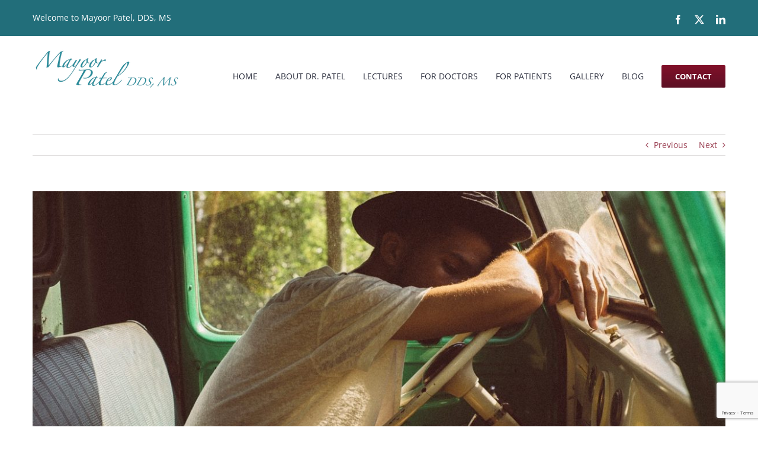

--- FILE ---
content_type: text/html; charset=utf-8
request_url: https://www.google.com/recaptcha/api2/anchor?ar=1&k=6LekUl8aAAAAADYozLaTnjBo_rqdONZuyAyJbG-b&co=aHR0cHM6Ly9tcGF0ZWxkZHMuY29tOjQ0Mw..&hl=en&v=PoyoqOPhxBO7pBk68S4YbpHZ&size=invisible&anchor-ms=20000&execute-ms=30000&cb=z41bstgh15j
body_size: 49706
content:
<!DOCTYPE HTML><html dir="ltr" lang="en"><head><meta http-equiv="Content-Type" content="text/html; charset=UTF-8">
<meta http-equiv="X-UA-Compatible" content="IE=edge">
<title>reCAPTCHA</title>
<style type="text/css">
/* cyrillic-ext */
@font-face {
  font-family: 'Roboto';
  font-style: normal;
  font-weight: 400;
  font-stretch: 100%;
  src: url(//fonts.gstatic.com/s/roboto/v48/KFO7CnqEu92Fr1ME7kSn66aGLdTylUAMa3GUBHMdazTgWw.woff2) format('woff2');
  unicode-range: U+0460-052F, U+1C80-1C8A, U+20B4, U+2DE0-2DFF, U+A640-A69F, U+FE2E-FE2F;
}
/* cyrillic */
@font-face {
  font-family: 'Roboto';
  font-style: normal;
  font-weight: 400;
  font-stretch: 100%;
  src: url(//fonts.gstatic.com/s/roboto/v48/KFO7CnqEu92Fr1ME7kSn66aGLdTylUAMa3iUBHMdazTgWw.woff2) format('woff2');
  unicode-range: U+0301, U+0400-045F, U+0490-0491, U+04B0-04B1, U+2116;
}
/* greek-ext */
@font-face {
  font-family: 'Roboto';
  font-style: normal;
  font-weight: 400;
  font-stretch: 100%;
  src: url(//fonts.gstatic.com/s/roboto/v48/KFO7CnqEu92Fr1ME7kSn66aGLdTylUAMa3CUBHMdazTgWw.woff2) format('woff2');
  unicode-range: U+1F00-1FFF;
}
/* greek */
@font-face {
  font-family: 'Roboto';
  font-style: normal;
  font-weight: 400;
  font-stretch: 100%;
  src: url(//fonts.gstatic.com/s/roboto/v48/KFO7CnqEu92Fr1ME7kSn66aGLdTylUAMa3-UBHMdazTgWw.woff2) format('woff2');
  unicode-range: U+0370-0377, U+037A-037F, U+0384-038A, U+038C, U+038E-03A1, U+03A3-03FF;
}
/* math */
@font-face {
  font-family: 'Roboto';
  font-style: normal;
  font-weight: 400;
  font-stretch: 100%;
  src: url(//fonts.gstatic.com/s/roboto/v48/KFO7CnqEu92Fr1ME7kSn66aGLdTylUAMawCUBHMdazTgWw.woff2) format('woff2');
  unicode-range: U+0302-0303, U+0305, U+0307-0308, U+0310, U+0312, U+0315, U+031A, U+0326-0327, U+032C, U+032F-0330, U+0332-0333, U+0338, U+033A, U+0346, U+034D, U+0391-03A1, U+03A3-03A9, U+03B1-03C9, U+03D1, U+03D5-03D6, U+03F0-03F1, U+03F4-03F5, U+2016-2017, U+2034-2038, U+203C, U+2040, U+2043, U+2047, U+2050, U+2057, U+205F, U+2070-2071, U+2074-208E, U+2090-209C, U+20D0-20DC, U+20E1, U+20E5-20EF, U+2100-2112, U+2114-2115, U+2117-2121, U+2123-214F, U+2190, U+2192, U+2194-21AE, U+21B0-21E5, U+21F1-21F2, U+21F4-2211, U+2213-2214, U+2216-22FF, U+2308-230B, U+2310, U+2319, U+231C-2321, U+2336-237A, U+237C, U+2395, U+239B-23B7, U+23D0, U+23DC-23E1, U+2474-2475, U+25AF, U+25B3, U+25B7, U+25BD, U+25C1, U+25CA, U+25CC, U+25FB, U+266D-266F, U+27C0-27FF, U+2900-2AFF, U+2B0E-2B11, U+2B30-2B4C, U+2BFE, U+3030, U+FF5B, U+FF5D, U+1D400-1D7FF, U+1EE00-1EEFF;
}
/* symbols */
@font-face {
  font-family: 'Roboto';
  font-style: normal;
  font-weight: 400;
  font-stretch: 100%;
  src: url(//fonts.gstatic.com/s/roboto/v48/KFO7CnqEu92Fr1ME7kSn66aGLdTylUAMaxKUBHMdazTgWw.woff2) format('woff2');
  unicode-range: U+0001-000C, U+000E-001F, U+007F-009F, U+20DD-20E0, U+20E2-20E4, U+2150-218F, U+2190, U+2192, U+2194-2199, U+21AF, U+21E6-21F0, U+21F3, U+2218-2219, U+2299, U+22C4-22C6, U+2300-243F, U+2440-244A, U+2460-24FF, U+25A0-27BF, U+2800-28FF, U+2921-2922, U+2981, U+29BF, U+29EB, U+2B00-2BFF, U+4DC0-4DFF, U+FFF9-FFFB, U+10140-1018E, U+10190-1019C, U+101A0, U+101D0-101FD, U+102E0-102FB, U+10E60-10E7E, U+1D2C0-1D2D3, U+1D2E0-1D37F, U+1F000-1F0FF, U+1F100-1F1AD, U+1F1E6-1F1FF, U+1F30D-1F30F, U+1F315, U+1F31C, U+1F31E, U+1F320-1F32C, U+1F336, U+1F378, U+1F37D, U+1F382, U+1F393-1F39F, U+1F3A7-1F3A8, U+1F3AC-1F3AF, U+1F3C2, U+1F3C4-1F3C6, U+1F3CA-1F3CE, U+1F3D4-1F3E0, U+1F3ED, U+1F3F1-1F3F3, U+1F3F5-1F3F7, U+1F408, U+1F415, U+1F41F, U+1F426, U+1F43F, U+1F441-1F442, U+1F444, U+1F446-1F449, U+1F44C-1F44E, U+1F453, U+1F46A, U+1F47D, U+1F4A3, U+1F4B0, U+1F4B3, U+1F4B9, U+1F4BB, U+1F4BF, U+1F4C8-1F4CB, U+1F4D6, U+1F4DA, U+1F4DF, U+1F4E3-1F4E6, U+1F4EA-1F4ED, U+1F4F7, U+1F4F9-1F4FB, U+1F4FD-1F4FE, U+1F503, U+1F507-1F50B, U+1F50D, U+1F512-1F513, U+1F53E-1F54A, U+1F54F-1F5FA, U+1F610, U+1F650-1F67F, U+1F687, U+1F68D, U+1F691, U+1F694, U+1F698, U+1F6AD, U+1F6B2, U+1F6B9-1F6BA, U+1F6BC, U+1F6C6-1F6CF, U+1F6D3-1F6D7, U+1F6E0-1F6EA, U+1F6F0-1F6F3, U+1F6F7-1F6FC, U+1F700-1F7FF, U+1F800-1F80B, U+1F810-1F847, U+1F850-1F859, U+1F860-1F887, U+1F890-1F8AD, U+1F8B0-1F8BB, U+1F8C0-1F8C1, U+1F900-1F90B, U+1F93B, U+1F946, U+1F984, U+1F996, U+1F9E9, U+1FA00-1FA6F, U+1FA70-1FA7C, U+1FA80-1FA89, U+1FA8F-1FAC6, U+1FACE-1FADC, U+1FADF-1FAE9, U+1FAF0-1FAF8, U+1FB00-1FBFF;
}
/* vietnamese */
@font-face {
  font-family: 'Roboto';
  font-style: normal;
  font-weight: 400;
  font-stretch: 100%;
  src: url(//fonts.gstatic.com/s/roboto/v48/KFO7CnqEu92Fr1ME7kSn66aGLdTylUAMa3OUBHMdazTgWw.woff2) format('woff2');
  unicode-range: U+0102-0103, U+0110-0111, U+0128-0129, U+0168-0169, U+01A0-01A1, U+01AF-01B0, U+0300-0301, U+0303-0304, U+0308-0309, U+0323, U+0329, U+1EA0-1EF9, U+20AB;
}
/* latin-ext */
@font-face {
  font-family: 'Roboto';
  font-style: normal;
  font-weight: 400;
  font-stretch: 100%;
  src: url(//fonts.gstatic.com/s/roboto/v48/KFO7CnqEu92Fr1ME7kSn66aGLdTylUAMa3KUBHMdazTgWw.woff2) format('woff2');
  unicode-range: U+0100-02BA, U+02BD-02C5, U+02C7-02CC, U+02CE-02D7, U+02DD-02FF, U+0304, U+0308, U+0329, U+1D00-1DBF, U+1E00-1E9F, U+1EF2-1EFF, U+2020, U+20A0-20AB, U+20AD-20C0, U+2113, U+2C60-2C7F, U+A720-A7FF;
}
/* latin */
@font-face {
  font-family: 'Roboto';
  font-style: normal;
  font-weight: 400;
  font-stretch: 100%;
  src: url(//fonts.gstatic.com/s/roboto/v48/KFO7CnqEu92Fr1ME7kSn66aGLdTylUAMa3yUBHMdazQ.woff2) format('woff2');
  unicode-range: U+0000-00FF, U+0131, U+0152-0153, U+02BB-02BC, U+02C6, U+02DA, U+02DC, U+0304, U+0308, U+0329, U+2000-206F, U+20AC, U+2122, U+2191, U+2193, U+2212, U+2215, U+FEFF, U+FFFD;
}
/* cyrillic-ext */
@font-face {
  font-family: 'Roboto';
  font-style: normal;
  font-weight: 500;
  font-stretch: 100%;
  src: url(//fonts.gstatic.com/s/roboto/v48/KFO7CnqEu92Fr1ME7kSn66aGLdTylUAMa3GUBHMdazTgWw.woff2) format('woff2');
  unicode-range: U+0460-052F, U+1C80-1C8A, U+20B4, U+2DE0-2DFF, U+A640-A69F, U+FE2E-FE2F;
}
/* cyrillic */
@font-face {
  font-family: 'Roboto';
  font-style: normal;
  font-weight: 500;
  font-stretch: 100%;
  src: url(//fonts.gstatic.com/s/roboto/v48/KFO7CnqEu92Fr1ME7kSn66aGLdTylUAMa3iUBHMdazTgWw.woff2) format('woff2');
  unicode-range: U+0301, U+0400-045F, U+0490-0491, U+04B0-04B1, U+2116;
}
/* greek-ext */
@font-face {
  font-family: 'Roboto';
  font-style: normal;
  font-weight: 500;
  font-stretch: 100%;
  src: url(//fonts.gstatic.com/s/roboto/v48/KFO7CnqEu92Fr1ME7kSn66aGLdTylUAMa3CUBHMdazTgWw.woff2) format('woff2');
  unicode-range: U+1F00-1FFF;
}
/* greek */
@font-face {
  font-family: 'Roboto';
  font-style: normal;
  font-weight: 500;
  font-stretch: 100%;
  src: url(//fonts.gstatic.com/s/roboto/v48/KFO7CnqEu92Fr1ME7kSn66aGLdTylUAMa3-UBHMdazTgWw.woff2) format('woff2');
  unicode-range: U+0370-0377, U+037A-037F, U+0384-038A, U+038C, U+038E-03A1, U+03A3-03FF;
}
/* math */
@font-face {
  font-family: 'Roboto';
  font-style: normal;
  font-weight: 500;
  font-stretch: 100%;
  src: url(//fonts.gstatic.com/s/roboto/v48/KFO7CnqEu92Fr1ME7kSn66aGLdTylUAMawCUBHMdazTgWw.woff2) format('woff2');
  unicode-range: U+0302-0303, U+0305, U+0307-0308, U+0310, U+0312, U+0315, U+031A, U+0326-0327, U+032C, U+032F-0330, U+0332-0333, U+0338, U+033A, U+0346, U+034D, U+0391-03A1, U+03A3-03A9, U+03B1-03C9, U+03D1, U+03D5-03D6, U+03F0-03F1, U+03F4-03F5, U+2016-2017, U+2034-2038, U+203C, U+2040, U+2043, U+2047, U+2050, U+2057, U+205F, U+2070-2071, U+2074-208E, U+2090-209C, U+20D0-20DC, U+20E1, U+20E5-20EF, U+2100-2112, U+2114-2115, U+2117-2121, U+2123-214F, U+2190, U+2192, U+2194-21AE, U+21B0-21E5, U+21F1-21F2, U+21F4-2211, U+2213-2214, U+2216-22FF, U+2308-230B, U+2310, U+2319, U+231C-2321, U+2336-237A, U+237C, U+2395, U+239B-23B7, U+23D0, U+23DC-23E1, U+2474-2475, U+25AF, U+25B3, U+25B7, U+25BD, U+25C1, U+25CA, U+25CC, U+25FB, U+266D-266F, U+27C0-27FF, U+2900-2AFF, U+2B0E-2B11, U+2B30-2B4C, U+2BFE, U+3030, U+FF5B, U+FF5D, U+1D400-1D7FF, U+1EE00-1EEFF;
}
/* symbols */
@font-face {
  font-family: 'Roboto';
  font-style: normal;
  font-weight: 500;
  font-stretch: 100%;
  src: url(//fonts.gstatic.com/s/roboto/v48/KFO7CnqEu92Fr1ME7kSn66aGLdTylUAMaxKUBHMdazTgWw.woff2) format('woff2');
  unicode-range: U+0001-000C, U+000E-001F, U+007F-009F, U+20DD-20E0, U+20E2-20E4, U+2150-218F, U+2190, U+2192, U+2194-2199, U+21AF, U+21E6-21F0, U+21F3, U+2218-2219, U+2299, U+22C4-22C6, U+2300-243F, U+2440-244A, U+2460-24FF, U+25A0-27BF, U+2800-28FF, U+2921-2922, U+2981, U+29BF, U+29EB, U+2B00-2BFF, U+4DC0-4DFF, U+FFF9-FFFB, U+10140-1018E, U+10190-1019C, U+101A0, U+101D0-101FD, U+102E0-102FB, U+10E60-10E7E, U+1D2C0-1D2D3, U+1D2E0-1D37F, U+1F000-1F0FF, U+1F100-1F1AD, U+1F1E6-1F1FF, U+1F30D-1F30F, U+1F315, U+1F31C, U+1F31E, U+1F320-1F32C, U+1F336, U+1F378, U+1F37D, U+1F382, U+1F393-1F39F, U+1F3A7-1F3A8, U+1F3AC-1F3AF, U+1F3C2, U+1F3C4-1F3C6, U+1F3CA-1F3CE, U+1F3D4-1F3E0, U+1F3ED, U+1F3F1-1F3F3, U+1F3F5-1F3F7, U+1F408, U+1F415, U+1F41F, U+1F426, U+1F43F, U+1F441-1F442, U+1F444, U+1F446-1F449, U+1F44C-1F44E, U+1F453, U+1F46A, U+1F47D, U+1F4A3, U+1F4B0, U+1F4B3, U+1F4B9, U+1F4BB, U+1F4BF, U+1F4C8-1F4CB, U+1F4D6, U+1F4DA, U+1F4DF, U+1F4E3-1F4E6, U+1F4EA-1F4ED, U+1F4F7, U+1F4F9-1F4FB, U+1F4FD-1F4FE, U+1F503, U+1F507-1F50B, U+1F50D, U+1F512-1F513, U+1F53E-1F54A, U+1F54F-1F5FA, U+1F610, U+1F650-1F67F, U+1F687, U+1F68D, U+1F691, U+1F694, U+1F698, U+1F6AD, U+1F6B2, U+1F6B9-1F6BA, U+1F6BC, U+1F6C6-1F6CF, U+1F6D3-1F6D7, U+1F6E0-1F6EA, U+1F6F0-1F6F3, U+1F6F7-1F6FC, U+1F700-1F7FF, U+1F800-1F80B, U+1F810-1F847, U+1F850-1F859, U+1F860-1F887, U+1F890-1F8AD, U+1F8B0-1F8BB, U+1F8C0-1F8C1, U+1F900-1F90B, U+1F93B, U+1F946, U+1F984, U+1F996, U+1F9E9, U+1FA00-1FA6F, U+1FA70-1FA7C, U+1FA80-1FA89, U+1FA8F-1FAC6, U+1FACE-1FADC, U+1FADF-1FAE9, U+1FAF0-1FAF8, U+1FB00-1FBFF;
}
/* vietnamese */
@font-face {
  font-family: 'Roboto';
  font-style: normal;
  font-weight: 500;
  font-stretch: 100%;
  src: url(//fonts.gstatic.com/s/roboto/v48/KFO7CnqEu92Fr1ME7kSn66aGLdTylUAMa3OUBHMdazTgWw.woff2) format('woff2');
  unicode-range: U+0102-0103, U+0110-0111, U+0128-0129, U+0168-0169, U+01A0-01A1, U+01AF-01B0, U+0300-0301, U+0303-0304, U+0308-0309, U+0323, U+0329, U+1EA0-1EF9, U+20AB;
}
/* latin-ext */
@font-face {
  font-family: 'Roboto';
  font-style: normal;
  font-weight: 500;
  font-stretch: 100%;
  src: url(//fonts.gstatic.com/s/roboto/v48/KFO7CnqEu92Fr1ME7kSn66aGLdTylUAMa3KUBHMdazTgWw.woff2) format('woff2');
  unicode-range: U+0100-02BA, U+02BD-02C5, U+02C7-02CC, U+02CE-02D7, U+02DD-02FF, U+0304, U+0308, U+0329, U+1D00-1DBF, U+1E00-1E9F, U+1EF2-1EFF, U+2020, U+20A0-20AB, U+20AD-20C0, U+2113, U+2C60-2C7F, U+A720-A7FF;
}
/* latin */
@font-face {
  font-family: 'Roboto';
  font-style: normal;
  font-weight: 500;
  font-stretch: 100%;
  src: url(//fonts.gstatic.com/s/roboto/v48/KFO7CnqEu92Fr1ME7kSn66aGLdTylUAMa3yUBHMdazQ.woff2) format('woff2');
  unicode-range: U+0000-00FF, U+0131, U+0152-0153, U+02BB-02BC, U+02C6, U+02DA, U+02DC, U+0304, U+0308, U+0329, U+2000-206F, U+20AC, U+2122, U+2191, U+2193, U+2212, U+2215, U+FEFF, U+FFFD;
}
/* cyrillic-ext */
@font-face {
  font-family: 'Roboto';
  font-style: normal;
  font-weight: 900;
  font-stretch: 100%;
  src: url(//fonts.gstatic.com/s/roboto/v48/KFO7CnqEu92Fr1ME7kSn66aGLdTylUAMa3GUBHMdazTgWw.woff2) format('woff2');
  unicode-range: U+0460-052F, U+1C80-1C8A, U+20B4, U+2DE0-2DFF, U+A640-A69F, U+FE2E-FE2F;
}
/* cyrillic */
@font-face {
  font-family: 'Roboto';
  font-style: normal;
  font-weight: 900;
  font-stretch: 100%;
  src: url(//fonts.gstatic.com/s/roboto/v48/KFO7CnqEu92Fr1ME7kSn66aGLdTylUAMa3iUBHMdazTgWw.woff2) format('woff2');
  unicode-range: U+0301, U+0400-045F, U+0490-0491, U+04B0-04B1, U+2116;
}
/* greek-ext */
@font-face {
  font-family: 'Roboto';
  font-style: normal;
  font-weight: 900;
  font-stretch: 100%;
  src: url(//fonts.gstatic.com/s/roboto/v48/KFO7CnqEu92Fr1ME7kSn66aGLdTylUAMa3CUBHMdazTgWw.woff2) format('woff2');
  unicode-range: U+1F00-1FFF;
}
/* greek */
@font-face {
  font-family: 'Roboto';
  font-style: normal;
  font-weight: 900;
  font-stretch: 100%;
  src: url(//fonts.gstatic.com/s/roboto/v48/KFO7CnqEu92Fr1ME7kSn66aGLdTylUAMa3-UBHMdazTgWw.woff2) format('woff2');
  unicode-range: U+0370-0377, U+037A-037F, U+0384-038A, U+038C, U+038E-03A1, U+03A3-03FF;
}
/* math */
@font-face {
  font-family: 'Roboto';
  font-style: normal;
  font-weight: 900;
  font-stretch: 100%;
  src: url(//fonts.gstatic.com/s/roboto/v48/KFO7CnqEu92Fr1ME7kSn66aGLdTylUAMawCUBHMdazTgWw.woff2) format('woff2');
  unicode-range: U+0302-0303, U+0305, U+0307-0308, U+0310, U+0312, U+0315, U+031A, U+0326-0327, U+032C, U+032F-0330, U+0332-0333, U+0338, U+033A, U+0346, U+034D, U+0391-03A1, U+03A3-03A9, U+03B1-03C9, U+03D1, U+03D5-03D6, U+03F0-03F1, U+03F4-03F5, U+2016-2017, U+2034-2038, U+203C, U+2040, U+2043, U+2047, U+2050, U+2057, U+205F, U+2070-2071, U+2074-208E, U+2090-209C, U+20D0-20DC, U+20E1, U+20E5-20EF, U+2100-2112, U+2114-2115, U+2117-2121, U+2123-214F, U+2190, U+2192, U+2194-21AE, U+21B0-21E5, U+21F1-21F2, U+21F4-2211, U+2213-2214, U+2216-22FF, U+2308-230B, U+2310, U+2319, U+231C-2321, U+2336-237A, U+237C, U+2395, U+239B-23B7, U+23D0, U+23DC-23E1, U+2474-2475, U+25AF, U+25B3, U+25B7, U+25BD, U+25C1, U+25CA, U+25CC, U+25FB, U+266D-266F, U+27C0-27FF, U+2900-2AFF, U+2B0E-2B11, U+2B30-2B4C, U+2BFE, U+3030, U+FF5B, U+FF5D, U+1D400-1D7FF, U+1EE00-1EEFF;
}
/* symbols */
@font-face {
  font-family: 'Roboto';
  font-style: normal;
  font-weight: 900;
  font-stretch: 100%;
  src: url(//fonts.gstatic.com/s/roboto/v48/KFO7CnqEu92Fr1ME7kSn66aGLdTylUAMaxKUBHMdazTgWw.woff2) format('woff2');
  unicode-range: U+0001-000C, U+000E-001F, U+007F-009F, U+20DD-20E0, U+20E2-20E4, U+2150-218F, U+2190, U+2192, U+2194-2199, U+21AF, U+21E6-21F0, U+21F3, U+2218-2219, U+2299, U+22C4-22C6, U+2300-243F, U+2440-244A, U+2460-24FF, U+25A0-27BF, U+2800-28FF, U+2921-2922, U+2981, U+29BF, U+29EB, U+2B00-2BFF, U+4DC0-4DFF, U+FFF9-FFFB, U+10140-1018E, U+10190-1019C, U+101A0, U+101D0-101FD, U+102E0-102FB, U+10E60-10E7E, U+1D2C0-1D2D3, U+1D2E0-1D37F, U+1F000-1F0FF, U+1F100-1F1AD, U+1F1E6-1F1FF, U+1F30D-1F30F, U+1F315, U+1F31C, U+1F31E, U+1F320-1F32C, U+1F336, U+1F378, U+1F37D, U+1F382, U+1F393-1F39F, U+1F3A7-1F3A8, U+1F3AC-1F3AF, U+1F3C2, U+1F3C4-1F3C6, U+1F3CA-1F3CE, U+1F3D4-1F3E0, U+1F3ED, U+1F3F1-1F3F3, U+1F3F5-1F3F7, U+1F408, U+1F415, U+1F41F, U+1F426, U+1F43F, U+1F441-1F442, U+1F444, U+1F446-1F449, U+1F44C-1F44E, U+1F453, U+1F46A, U+1F47D, U+1F4A3, U+1F4B0, U+1F4B3, U+1F4B9, U+1F4BB, U+1F4BF, U+1F4C8-1F4CB, U+1F4D6, U+1F4DA, U+1F4DF, U+1F4E3-1F4E6, U+1F4EA-1F4ED, U+1F4F7, U+1F4F9-1F4FB, U+1F4FD-1F4FE, U+1F503, U+1F507-1F50B, U+1F50D, U+1F512-1F513, U+1F53E-1F54A, U+1F54F-1F5FA, U+1F610, U+1F650-1F67F, U+1F687, U+1F68D, U+1F691, U+1F694, U+1F698, U+1F6AD, U+1F6B2, U+1F6B9-1F6BA, U+1F6BC, U+1F6C6-1F6CF, U+1F6D3-1F6D7, U+1F6E0-1F6EA, U+1F6F0-1F6F3, U+1F6F7-1F6FC, U+1F700-1F7FF, U+1F800-1F80B, U+1F810-1F847, U+1F850-1F859, U+1F860-1F887, U+1F890-1F8AD, U+1F8B0-1F8BB, U+1F8C0-1F8C1, U+1F900-1F90B, U+1F93B, U+1F946, U+1F984, U+1F996, U+1F9E9, U+1FA00-1FA6F, U+1FA70-1FA7C, U+1FA80-1FA89, U+1FA8F-1FAC6, U+1FACE-1FADC, U+1FADF-1FAE9, U+1FAF0-1FAF8, U+1FB00-1FBFF;
}
/* vietnamese */
@font-face {
  font-family: 'Roboto';
  font-style: normal;
  font-weight: 900;
  font-stretch: 100%;
  src: url(//fonts.gstatic.com/s/roboto/v48/KFO7CnqEu92Fr1ME7kSn66aGLdTylUAMa3OUBHMdazTgWw.woff2) format('woff2');
  unicode-range: U+0102-0103, U+0110-0111, U+0128-0129, U+0168-0169, U+01A0-01A1, U+01AF-01B0, U+0300-0301, U+0303-0304, U+0308-0309, U+0323, U+0329, U+1EA0-1EF9, U+20AB;
}
/* latin-ext */
@font-face {
  font-family: 'Roboto';
  font-style: normal;
  font-weight: 900;
  font-stretch: 100%;
  src: url(//fonts.gstatic.com/s/roboto/v48/KFO7CnqEu92Fr1ME7kSn66aGLdTylUAMa3KUBHMdazTgWw.woff2) format('woff2');
  unicode-range: U+0100-02BA, U+02BD-02C5, U+02C7-02CC, U+02CE-02D7, U+02DD-02FF, U+0304, U+0308, U+0329, U+1D00-1DBF, U+1E00-1E9F, U+1EF2-1EFF, U+2020, U+20A0-20AB, U+20AD-20C0, U+2113, U+2C60-2C7F, U+A720-A7FF;
}
/* latin */
@font-face {
  font-family: 'Roboto';
  font-style: normal;
  font-weight: 900;
  font-stretch: 100%;
  src: url(//fonts.gstatic.com/s/roboto/v48/KFO7CnqEu92Fr1ME7kSn66aGLdTylUAMa3yUBHMdazQ.woff2) format('woff2');
  unicode-range: U+0000-00FF, U+0131, U+0152-0153, U+02BB-02BC, U+02C6, U+02DA, U+02DC, U+0304, U+0308, U+0329, U+2000-206F, U+20AC, U+2122, U+2191, U+2193, U+2212, U+2215, U+FEFF, U+FFFD;
}

</style>
<link rel="stylesheet" type="text/css" href="https://www.gstatic.com/recaptcha/releases/PoyoqOPhxBO7pBk68S4YbpHZ/styles__ltr.css">
<script nonce="bmi67igNgtmUPTMaXUyqtw" type="text/javascript">window['__recaptcha_api'] = 'https://www.google.com/recaptcha/api2/';</script>
<script type="text/javascript" src="https://www.gstatic.com/recaptcha/releases/PoyoqOPhxBO7pBk68S4YbpHZ/recaptcha__en.js" nonce="bmi67igNgtmUPTMaXUyqtw">
      
    </script></head>
<body><div id="rc-anchor-alert" class="rc-anchor-alert"></div>
<input type="hidden" id="recaptcha-token" value="[base64]">
<script type="text/javascript" nonce="bmi67igNgtmUPTMaXUyqtw">
      recaptcha.anchor.Main.init("[\x22ainput\x22,[\x22bgdata\x22,\x22\x22,\[base64]/[base64]/bmV3IFpbdF0obVswXSk6Sz09Mj9uZXcgWlt0XShtWzBdLG1bMV0pOks9PTM/bmV3IFpbdF0obVswXSxtWzFdLG1bMl0pOks9PTQ/[base64]/[base64]/[base64]/[base64]/[base64]/[base64]/[base64]/[base64]/[base64]/[base64]/[base64]/[base64]/[base64]/[base64]\\u003d\\u003d\x22,\[base64]\\u003d\\u003d\x22,\[base64]/w68qw7Q6CzXCrBfDt2kjw5HCpjBCC8O5wqsgwp5vMsKbw6zCqcOYPsK9wr7Dkg3CmgHCnDbDlsKOASUuwoVLWXIKwr7Dono5CBvCk8KgEcKXNXfDhsOER8OVaMKmQ1fDvCXCrMOwXUsmUcOQc8KRwrzDoX/Ds1snwqrDhMO9bcOhw53Ci3PDicODw63DhMKALsOJwqvDoRR3w6pyI8Kew7PDmXdKSW3DiD1Nw6/CjsKqVsO1w5zDkcKACMK0w7JxTMOhSMKAIcK7K0YgwplYwrF+woRywrPDhmRswqZRQULCvkwzwr3DsMOUGSAPf3FEWSLDhMOcwpnDoj5Kw6kgHxtzAnBCwok9W1ASIU0AIE/ChDhpw6nDpwnCt8Krw53Cn2x7Lmg4wpDDiFzCjsOrw6Z/w5Zdw7XDrMKwwoMvXgLCh8K3wq81woRnwqjCo8KGw4rDoVVXewRaw6xVJWAhVArDj8KuwrtVYXdGXXM/wq3Cq07Dt2zDlwrCuC/DoMKdXjoAw7HDug1Rw6/Ci8OIAQ/Dm8OHRsKxwpJneMKiw7RFOTTDsH7Dq1bDlEpSwplhw7coX8Kxw6kawpBBIjhyw7XCpgjDkkU/[base64]/[base64]/DsFxLMcOlwpJ8wp/Dty91woN9U8ORQMKjwoLCkcKRwprCvCwJwoRqwojCscOcwp3DtU3Ds8OCNsKAworCmQB0OEMYGCHCmMKrwo1Aw6h2wqkXFsKFDsKGwobDljvCiFoIw4NTC13DjMKiwpBoam5mJcKkwrsvJ8O/SGU6w5U0wrhVXg7ChcOJw67CmcOHDihGw6DDv8KrwrrDmibCgkDDmnfCksOjw6gCw6cSw5fDky7ChRpawrkCaS7CisKqNzvDkMKDLDHCmsOmdcK2djzDvsKew4/CnAkPEsO+w5bCmSofw6J2wqXDoyQ9w6Ecbh1cLcOAwrYNw6gMw4EDO0d9w4oYwqFvWU0jK8OPw4TDv1odw4N2DUgkWkPDlMKbw7N4TsO1EsOfcMOyJMK6woDCpxQAw7fCn8KEbcK2w4d2IcOgfxRiPk57wplzwr9UAsOOAWPDmC8hEcOjwp/DucKtw7IPWyTDqcOaZXRhEcK+wrTCnMKhw67DkcOFwqXCu8OCw6PCuhRbWcKBwqEDKgkjw5rDojjCuMOhw5nDtMOOScOKwqXDq8Otwr/Coyt6wq8CXcOowoFWwoJYw57DmcOfD0HCpAnChG5qw4cCAcOkw43CvsKPc8O/w4jDjsKdw75EAyvDgMKkwpLCtsOLQn7Dp1pWwo/DoTI5w47CiWjCvkpXeHl+XsOIDVpkQRDDuGDCt8O+wr3ChcOCVUzClEjCpzI9TjHCl8OSw7BTw6xcwrBswqV6dAPDlHnDkcO8fMOvPMKvSSYkwpXCgnkTw4/[base64]/DlsOyA3Q/IngAwptif8OQwpPDgsKnwrBRJsOQwqgPecOJwrYDdMO/NEvChcKseGTCjcOyOG9gEcOYw4BIKTRLKFTCqcOGeBMiDDTCt18Ww7bCjzN5wobCqT7DrQtww4vCqMO7UCbCtcOBQMK/[base64]/DgsOkwpczw7cRw5ofwojDtMK/RcO2OsOtwo5dwoPCtFTCtsOzKTddYMOvMcK+eGx4fkvCucOud8KJw48pM8K+wqR7wptSw7xwZcKIw7nCl8OHwqkREsKkesOuRRfDhcK/wq/ChsKZw7vCjCxaQsKXw6fCrX8Vw4vDuMOnIcOLw4rCusOzZF5Jw67Cjx0TwojCtsK1ZlkGSsOhYm/[base64]/CuibDmsKcw4TCp1bCmMKBbjB9WBjDoDfDjMOYWMKgSXrDpsK4BWJ2fsOAKQXCrMKzKsKCw4tkYX4+w5bDrsK1w6DDpi4Ywr/DgsKpH8KUI8OcfjfCpm5nbxXDgXPCniDDvilQwpZSIMKJw71gDMOAQcKdKMOdwoJuCDDDicKaw6lxNsOhw59ywr3CsEtrw7fDjWpdUSQECQrCn8Ogw4tcwoLDtcKXw5Zgw5/CqGQew4EDE8K/PMOrY8OGw43CsMOdLEfCrmk1w4Uowp0XwpsGwpldO8OHw67CiDQPG8OtHj7DuMKONSPDqW5OQmbDjgPDmhvDsMK/wqRAwqFQLQnDpyodwpLCg8KYwr94ZcK3aAvDuSfDssKhw4AZLMOUw6JvBcOhwqjCusK2w4LDvcKxwpoDw6EAYsO5wpkhwrzCpjhrA8O9wrfCk2RWwpLCh8O8Qw4Zw4VEwqbDosKJwp0wCcKVwpgkwqPDl8OoAsK5CcORwohOM0PCocKrw5d+LATCnWTCoTwYw4/CrUopwrbCnMO3aMKYACUsw57DoMKxKkbDkcK6ZUvDjVLDshDDhiVsfsOfHsObYsOzw49Dw5U5wrvChcK/w7DCpmzCv8OvwqERw5zDh0bDu2ROMw4aMRLCpMKrwo8sB8OXwoZ2wrInwq4CNcKXw7zCm8ONdgsoOMOCwq0Cwo/CiTdTb8OoSnrDgMOmOMK3d8Ohw5pQw5Z1fcOBIcKXQ8OTw4/[base64]/CvcOJeVbDtcO7w61heXHDnTHCgX3ClzbDjBsewp/CpMKYf3BFwoQaw4vCksOWw45nUMK6XcKhwpkrwoVXBcKjw5/CrMKpw5hpXMKoWRDCnmzDqMOHWEPDjBdFGsO3wrcDw5LDmcKwGTHDog0JPMKUAsK6EAsQw5UBPMOyFcOkSMONwqFdwqpTFsORwo4lOxJowqcsUsK2wqRUw6Rwwr/[base64]/CoMOew7/DgXDCgsO3VMKUwohkCCzDpC7CkcKhw4/[base64]/[base64]/[base64]/Dvn3CkMOqOnQeNFPCgzfDocOwwpTCl8KTSCvCoFnDpMO1U8OWw4bCgBVXw4EOZMKgRCFJXMOBw70LwqnDqkFSb8KLGEhrw4bDs8Kpwp7DtcKwwoLCk8KFw5sTOcKfwqNzwpjCqMKpEk1RwoPDnMK/w7rDuMKPZ8KwwrYKOFV1w4AwwpdPBk5gw7pgI8KDwr5IKDXDuEVSbnvDhcKtwpPDgcKow6BZMV/CkCDCmhHDnMOVAz/CvjvDpMKBw78Zw7TCj8KOScOEw7Y3PFViwq/DosKWSTlnPsKGccOYDXfCusO9wrJPFMOZOD4Lw7TCrsKtFcOdw5vDhX7CoUUNXgUNRXvDssKvwofDr0EzRsOlLsKNwrPDvMOfdMOvw48jOsOswoYKwoBjwpvCicKLLsOiwrvDr8KtDMOuw7HDm8OOw7LCqWjDvQo5wq5WCMOcwpDDhcKiP8K1w5/DlsKhIUMdwrzDl8OpTcO0TsOOw7ZQbMK8B8ONw5EEIsOFBh5Yw4XCr8ONLWxBM8Oxw5fCpjBaCm/CnMKNQsKTRXANe0XDjMKpJRhAf3BvBMKne2TDg8OnDcKYPMOAwqbCmcOBex7CnUB2wq3ClMOzwqrChcOsRQjDh13Dn8OYwpQpbQvCusO3w7XChMOGP8KHw4MtOnPCujlhMA/[base64]/TcKCw6QXJkfCpBZBMsO0w4jDhsOSwo3DtRpewpdgB2/DhlLCkTXDncKRZBUywqPDicK+w7rDjsKjwrnCt8OXKhTCusKtw5/Dt3gMwqPCun/[base64]/w589Blc9w5rDulDDrUALR8KXSQzCtMO4a3VyLBnDssOUwqfCiBUEVsOHw7nCqTxzOlfDpCjDgHAhwopyLMKaw4/Dm8KzCT0mw7bCqjrCpAZ0wo0Dw7zCunoySwYAwpLCtsK3DMKsFCHCkEjCi8O7wofDkD8Ya8KAdS/DqRjClcKuwr5sWGzCqMOCS0cjHSjChMObwrhlwpHDqsOzw4vDrsO5wp3CvnfCvmYQHShDw7DDuMOPEyPCmcOzw5Viwp3Dn8OewoLClsOKw5TCrcOnw6/Ci8KTFcOOT8KXwpLCjVshw6/ChAUve8KXJlohNcOUw7BVwohkw4rDvMOvFXl2wq0KT8OIwpRyw6vCrXXCqSLCq2UQwrzChU1Rw6RVcW/ClEnDncOXO8OEZxJ+ecKLPsOtbm/Dli/DusKSaDbCrsOnw73CpX46fMO5e8O2w60jZsOkw7bCqRICw73CtsOGIh/DtgvCpMOSwpTCjTDDkGF/TMK6MDDDvUPCtMOTw4IfWsKaSzUgWsK4w5PCkXHDoMKUGsKHw4zDicKCw5gUUDrDtWHDgiMdwr1+wrDDl8O+w4vCkMKYw63Diw5dacKyRWorS0TDunIDwprDvgrCvUzCi8OlwpNsw50mPcKWfMOMe8Kiw6t/GzvDuMKRw6BYaMO/aR7Cm8KQwo7Du8OwEz7Csz4cRMK7w6nDnX/CknfDgBnCjsKEZMK/w7MlBMKBeyYiHMOxw4XDtsKAwotIVl7DlsO2w5XCl3HDiRHDoHYmfcOYZcOfw4rCmsOYwp/[base64]/DvsOAAjVEwo8xazjCpcKxIcKgw4/CgsKtOcOKNSnDuz7CicOney/CtsKBwpTCsMOASsOZTMOXMsOGTwPDqcKTSwsGw7NaMMKUw5MDwp/Dt8OVGRdVwo4TbMKLZsK1OyjDr03Cv8KcLcOyDcOpVMK5EWcTw4IAwr0Nw5oERMO3w7/[base64]/w6lnw75pEMOOOsOndsOrF3DDrx3ChMOxfmZFw60zwotSwp/[base64]/DsEQiwqPCpyRAwovCsEkIwoZVw5N5wqoGwqDCrsKcBcK/wrAHOk5dwpDDimTDusOsRk5kwqXDvjY6GcKbKCNjAQhrbcOOwpbCucKbe8OYwprDgELDoC/CpGwPw43CsT7DrSXDvcKAdlR4wo7DpUDCigfDqcKvEik/csOsw6tmLQzCjMK1w5bChsKPcsOqwp1oZwM6fTPCpz7CvMOdEcKfaW3Cs3dyecKHwo9vwrZ8wr/CpsK4wrzCqMKnKcOxSCzDv8OjwrfCq0Znwq1occKKw6QVdMKgLnbDmkXCpTYrJsKXV1zDj8KewrTCnTXDn3XCm8KCGF8cwp/DgyTCpwPDtzVcaMOXQMOaYx3DscOdwo/[base64]/[base64]/CtGDDgRt/[base64]/[base64]/[base64]/QWvCp8Ojw5nChkrCmUPDpzUAw4rDvsK4w5kzw5JJYGzCgcKhw6rClcOQVsOHHMO1wotNw4ocdgrDqsKlwqXCiWo2fmrClsOIT8Kww6d3wp7DvkZcMcOIbcKzZxDCsGYiT1HDtHjCvMOOwrkkN8KrcMK8wpxXCcK/MsK+w7LCv2DCqcOdw5U2JsOJWC0WDsO4w6DDvcODwo/[base64]/HcKJwr3DtsKIHGkkwrPCk8OeVsKXwrHDlz/DiFw6TMKEwqTDk8O0ZcK9wp5Sw7grB23CoMKgFDRZDg/CpWHDlsK3w7TChsOew6rCrsOMU8KbwqnDm0TDghXDpjIdwrLDt8K4TMKmLMK9HkIawosSwqkMWhTDrjJaw6nCpCnCtUBXw5zDrTLDv1R4w6/Dvl0iw44Lw73DiDvDrx8Lwp7DgHx2EGt7cF3Dk2A+FMO5SWbCpsO/dsKIwp1/FcK9wqHCpsOlw4DCij7Cu3AfHDIiK3MqwrzDoT4Yaw3Co25Bwq7CjsOZw41rF8O4wpnDn24UKsOqNgjClF3Cu04gwpfCh8KADhpcw4/Dgj3CocKMLsKQw5scwoM2w744e8KlMMKZw5LDg8KyFR93w4rDocKkw7kVKsK+w6TCjSPCv8OZw6Iww4vDpsKNwrbChsKjw5bDu8KEw4pWw4vDv8OKRl0WEsKTwoLDjMOuw7cLHTovwpVjQ1vCpC3DqsOPwovCm8KsTMO4EgzDnmwuwpQmw4pRwovCiyLDr8O/fivDkXLDusO6wpvDoRjDln/[base64]/DnsO5w7bDu8K5wqM5bArDo38lw6fChcKHVxw1w55lw7YEw4vDisKJw7DCrsOvYzpqwoIawo15SinCj8Kaw7ELwoZkwrpidj/DrcK1IDIhCTbClcKgE8Ohwo3Dt8OqbMKlwog3ZcKCwqIYw6DCt8KcUD5Kwo0hwoJjwqcIwrjDncKSd8Olwr1sRlPCsmkgwpMlWS5ZwrUHw7TCt8K7wp7Dt8ODw4AvwqMAIlvDqcORwrrDpl/Dh8ONRsOSwrjCucKHcMOKNsKxFnfDp8O1WynDvMKnM8OzUEnCkcOpZ8Ouw556X8Kjw4XDtHhxwpUpPj4fwpDDtmjDksOdwoDCmMKPFlxyw7rDkMKawqHCo2PDpRdxwp1IZsOYRsOpwo/Ck8KkwrrCrXrCtMO8U8KwPMOYwqDDjXZhZEhve8KxXsKDH8KBwoLCgMOPw6Eww6U+w4fCplQZwpHCjhjDjVHCox3Co04awqDDsMKyYcKywr9DUUErwrfCgMOWLXPCpTNDwrNBwrR5KsKQImkhTcK2LFDDiRslwqM8wo/DuMObWMK3H8Owwo5Zw7XCjsK7QcKOcMKyVcOjFkU+w5jCj8KhLFXDpFnCv8KeHUZefhY2XgnCuMOiZcODw4VETcKxw6JFRGXCuAjDsHjCmSPCm8OUfi/Cp8OKM8KJw4wkZcKKfTbCpsORawMheMO/PS5fwpdYA8KVVxPDuMOMw7DCoCFjesKBfQxgwoJRw7PDl8OoAsKQA8ONw6pBw4/Ck8Ofw73CpnlEN8KrwpRMwonCt0Quw47CiBnCsMKDw50fwp3DilTDk2RvwoBUVcKjw6zCrWzDksKmwpfCqcOYw64LWsOrwqEEOMK3eMKSTsKWwoPDtT9qw7Z0aUIlK0s3VjvDgsK/Nh7Do8ONeMONw57CiwzDscK6Ug0BJcOCRyc1bsODFBPDswUhGcK+w4vDscKXElTDjEvCusOfwpzCocO2ZMKww6rCkgDCosKJw4hKwrh7OCDDgR0bwpA/wrtjO1xewp3ClcOvNcO8SHLDuEM0wonDi8Onw4DDvG9tw4XDscKjc8K+cyRdRT/Dg3gPJ8KMw7vDvGgYa0EvH1jDiEzCrThSwpkYDQbCpWPDuERjFsOawqPCt0PDksOnQVQZwrh8bTAZw5XDhcOdwr07wpEFwqBKwqzCrEg2ekDCn1Iyb8KLR8KEwrzDoxjCljTCoHl/UMKswqgtCDPDi8KEwpzCiXTCnMOpw5PCk219HCrDtiXDksK1wpctw5PDq1NVwqvDuGUaw53Di2YbH8K8FMKODsKZwr5Vw5rCusO/KmHCjTXCjSnCjWTDkUzCnkzCpgrCrsKFDsKMNsK2NcKsY3DCvlFGwrbCnEQOEhsAaizDpmTCtDXDssKRVm5Awrxuwpp5w53DvsOxZUBSw5jDtcK/w7jDqMK/wqzDjcOVVHLCpA87JsKXwqnDrGdbw6tmNk7CoAY2w7DCicOVOAzDocKCOsOYw5rDnUodP8Odw6LClCp5bsOcw6cEw5NWw7TDuwnDtRcfCMO5w49kw6how4YdSMOVfw7CiMKrw7YZb8KRRMKxdE7Dm8K3ciwawrpiw7fCpMKPYiDCscOMRsKvSMO5esKzcsKZK8Opwr/CvCdgwo9bV8O3HsK/w4xDw711f8K5ZsK+fsO9CMKgw6E7BUrCsAvDqcOPwo/DksOHW8KRw5PCssKFw5N5CcKfccK8w5N7w6dBwpdTw7Vmwo3DkMKqw73DsR5Uf8KdHcKXw7sVwoTCncKEw7E2BxBbw43Cu01vBF7CmlgED8KAw6Y8wp/DmR9LwrnDvgnDqsOQwpjDg8OGw4/CmsKxwo4XHsKHHnzCm8OyQcOqcMK4w6Naw73Dknx9wqDDk3ctw7LDoClNOizDtlXDqcKtwpLDt8Opw7lBEzN6wrXCo8KbRsKYw4NIwp/Cn8Oow5/DncKQM8Okw4LCm1sLw7stcjRiw4sCWsKNXxYXw5MUwrzClk9uw6XDg8KoHykGcxzDj2/[base64]/QErDmXLDj2MsF3nDki7ClsKnwq3CqsKww448bcOfX8OXw6zDkHzCm1vCiD3CngDCoFvCpcOxw6FBwrF2w4xefCTCkMOgwqfDo8Ogw4vDpHrDj8K/[base64]/w6UCc8OqwqPDnsKWw4ZYb8K8wrRIwpzCtWnChsKPwqNTMcK6Y2V8wpHCqMKYLsKBYHFLdMOPw7hld8OjfMKbwrZXDDwXcMKnQsKWwolkL8O3UsK1w79Yw53CgxPDtcOLw5rCrn/[base64]/DvsOQwoTDqsONVsOcwrnDpSLDqGAuUwTCrkgsVUZgw4HCkMObKMKJw7kCw7nCsWrCq8OEQBrCtcOMwr3Ck0cnw49IwoDCsinDpMOVwqtDwog3E0TDrArCicK/[base64]/DisOECkRdwp/CmMK2ScKewqh5REp1w7V9wqHCkVcvwofCmAt5ZnjDm3XCninDo8KXAMOuwrdobmLCqS3DqCfCrBzDvEcWwopMwrxlw6/Ci2TDthLCqMOmQ3rCiH/Dr8OrfMKJYyUJJnjDrSptw4/CiMOnw73CiMOuw6fDoxfCvTHDqTTDg2TDh8ORe8OBwqckwqM6b2Vrw7PCkUMfwrscPmY/w6lvLsOWMFHCuQ1+wqNyOcK5KcK8w6c6w4PDisKrWsOKDMKDM307wqzDuMOHQQZfRcKQw7I+w77DgnPDsGPDmsOBwpU6RURQPERqwpNYw6R9wrRsw7xVbVgCIGLCogY8woxwwod3w6bCnsOYw67DuTHCpMKiSTPDhzLCh8K+woRkwqpMTyfDmsKwNwY/[base64]/wogXw7zDlsOHEsKlPjHDsw3CqGpWw4XCo8KNw71XFzA/[base64]/DiVjDhFNEAsKnwqtEScKbNGvDonwswqbDq8K0wrvDscKTw6vDrADCvTnDm8O+woIRwoLCkMOQUkRQM8KGw4DClC/[base64]/Dj8Omw6tNw4XDggfCnFYmfiQjwrhww7PDp8OEwpsbwrPCnSzCtMOnCMOtw5vDlsOSYkjDigfDvcO7wpEwbw0Rw4khwqFTw7rCn2HCrCQoO8KBeCFUwrLCpRrCtsOSAcO+JsO2HMOtw7XCisKLw71lGgZPw5XDssOAw6fDicKpw4gJfcKMfcKAw6g8wqHDjH/Cs8K3wpDChXjDiH19FSvDqcKVwpQrw7HDnALCosOhY8KUSsKGwrvDjcOJw6AmwoTCvA3Dq8Ksw77DkTPCusOIM8K/JsOWPUvCj8KQZsOvPnRUw7Acw53CmnvDq8O0w5ZTwqIOV150w4HDgMKrwrzDrsOLw4LDmMKZw65mwrV1JMOTVcKPw5LCmsKBw5fDrMKWwqELw7bDpgNwfzIOQsOXwqQVw4LCiy/[base64]/wqrClzNOw7vDt8Kzw6BqHcOVBMKoEsODX1JTQcKUwp3ClkoiZMOyWnUrWB3CjHTCqsKmN3txw43Dpn9mwppBJDDDvQw3wrXDiRvColADaF9kw57Ckm1eaMOawpILwrDDpw8Jw4HCvQltbsKSAMKzCcOUV8OFbR/CsTZrw4TDhB/CnShDfcK9w60XwpzDg8OZc8OSJVzCrMOaSMO6DcKBw7fDkMO1aBZWW8OMw6DCkFXClHoIwrwxd8K9woLCisO9ExVdQcOVw6DDk3ASQMKPw5nCqVvDk8Ojw5xxXFVPwr/Cl1PCrsODw5wEwqTDpMKgwr3DiFt6XUzCgMKdBsKbwpvDtcKjwo4ew6vChsKcGnXDmMKlWB/[base64]/[base64]/DsMOmwrBOfUPCpXrDhcKaZMOYd8O0C8O4w4l2LMKJYRoUS3TDqknDusKhwq1mDHbDrCR1eBtqdTMsPsO+wojCmsObdMOvZWQ2D0fClcOxQcOrHcKkwpsfRcK2wotPHMK8wrgeLxktOWxAVn46VMOdLE3CrW/[base64]/CmsOmJAzCm3DCjmjDsCHDhMOdw60kwq/CrXBqDSB0w7PDhmrCoTJ1JmE2UcOEXsKCMnLDi8ORYTU3YWLDix7DnsKuwrlvwqzCjsKgw64VwqYxw6jCql/Dg8KeXQfCi0PCjjQ1w4vDksODw4BnXcO+w6vDmFxhw7HCvMKYw4IBw6PCpjhzdsOdGj/Dk8KlZ8Oww4IOwpkrQUfCvMKfDXnCnCVqwp4sUcOLwoXDvS/Cr8KSwphZw6XDuUdpw4QnwqnCpRrDgVjDgsKKw6HCoDjDscKpwpvCjMOQwr4Dw7PDgApMFWZRwqVUW8KFecOoOsOJw6NZcnLDuHvDjwbDo8KANXjDrMKmwoDCkDsUw4XCiMOwSDPCkiAWWMKNZ13Dh0sYFXV3LcO9D3U+YmXDrFHDt2fDl8KSw7DDt8O/[base64]/[base64]/Cp8KYwq3Djn1IFysQLioBY8KqOMK7w5TCsm7CgEsMwpnCjERAInLCjhvDjMOzwoPCtk8YVsOPwr4Jw4VHwoTDjsKKw65Lb8OAfnY2wqpIw7/CoMKcIjAMLh4Nw6Z6w74DwprCvTXCncKUwrAeZsK4wqjCgwvCuE3DrMKWYg/DsANLWSrCmMKyQCkHSTjDpMOBeBdkb8Obw55WBMOmw7LCjVLDtxN/[base64]/DlsKnT8KWFsKVPMOww7PDiMORwotbw7ILw7DDvzDCkh8nWUlhw48Ow5nCjzFmU2M7XSF+wrA+dnx2NcOXwpLCmibCuywwOsOtw6x7w58PwofDpMOSwpAPLFnDqsK3EW/[base64]/w5nDosOFecKMw6XChcOpNMKiwpFww5JXbQoZccKVOsKvwp5/w54cwoB4TGtVLTzDhQfDmMKwwosqw7E8woDDomd3CV3CsHEpFMOJEWdKW8KVOsKKwq/DhcOrw7/DqFwUTcO1wqzDnsOtIyvCmyIAwqbDgMOJXcKqHlY3w7DDkw0aWAQpw7E1wpsMPMO6AcKdFBDDjcKaL2LDi8KKMy/DtMKXDAZURQcEb8ORwr8EMCpVwoZ2VxvCi3pyDhlnDlpOeGXDocO6wqPDmcOJbsOgWXXCnirCi8KufcKewpjDv28+cyJ8w4jCmMOnWFPCgMKGwopzDMOPw6Ukw5LCoRPCi8O9VxtMOxgcQ8KVWWUEw4zCkQnDjm3CnkbCisKvw4jDoDILWzI/w73CkUtUw5l3w6MoQcKmWgfDicOGRsOKwqxcSsO+w6TDnsKJVCPCt8KxwpxLw4zCqMO5QFg1CsK6wpPDu8K8wq8bFFd9Nihswq/CrcKXwo3DlMKmecOkA8OFwpzDv8ObWDdAwqpFw7dgSVdOw7rCvifCnx5Ra8Odw7pUIngBwpTCmMKZNk/Dt1cKX3loU8KzJsKswpbDjcKtw4w9DMKIwojDocOdwpIcB1trZcK6w5Ere8KKGlXCm3LDqVM9LcOiw53DmGFEMCMww7rDvBxKwpjDvFsLN2UzJMO9cwoAwrbCoEPCkMO8ScKMw7HDgld2w7k8fnceDX/[base64]/TnYpLcOqCcKnO8KPwrZEw7vDjcKpw7EUUSMRHMOMWUwFZU1pwo7CiBTCuDQWZTxmwpHCoxIIw5XCqVt4wrXDkHrDv8KpG8KeGw0NwpzChMOgwqfDisOhwr/CvcOswqfCg8KywqDDgxXDg3UrwpMwwrbCkRrDqsKQOwoLCwx2w58fJitBwqMYfcOzNDINcBXCg8KEw6bDscKwwr9Kw7d8wp9gIELDkH7CmMKsegdMw517XsOfaMKiwqgqbsK+wqgfw69+HW1jw7Bnw78Fe8O+AWHCtz/CpnJew4TDq8K3wp3CnsKJw6XDjgvCl33DhcKfQsODw4PDnMKiNcKnw7HCm1cmwqMtOcOWw5kjwrFyw5fCpcK8MMO3wrdqwpINSSrDssKrwr3DthlQw4/Dm8OmFsO4woJgwqXCgVTCrsKZwofDpsOCJzHDiyXDpcOmw6Qjw7bDpcKcw71Fw7EYUWTDmGbDj1HDoMOGZ8Kfw7g3bg7DpMO5w7lOZC/Ck8K5wr7DlHnCuMOLw7nCn8O/SVooTsK6MlfChMO5w70AbsOsw7tjwogxwqHCn8OCF1nClsKeRygOXMOQw5J5fHlqDRnCpwXDhTAowol1wqRbKh0XKMKtwpdlNS3CpzfDh1JCw4FWVRHCl8ONIBPDlcKjIgfCt8KIwpQ3UAcONBoLB0bCssOiw67DpV/DtsOEFcOywoAZw4QgT8OKw51JwrrCpsObLsKBw7IQwrBUbsO6G8Ouw7QCFcK2HcK5wr9TwrsKVQ9iBWsmM8OTwpbCkQ/DtmR6KjjDocKnwoXDmMKywpXDvsKQaw0qw4gZJcOFCUvDr8K0w4ZRw5vCpsK6LMOhwofDt2M1wqDDtMOcw4FDDipHwrLCpcKESQ5NQkrDosKRwrLDkRMlK8OvwrHDqcK7wpvCpsKFK0LDrzvCrcOREcKvw5VcUxYsYwvCuF9Vwr7DvUxSSsKpwozCt8OYfDU/wpd7wpjDmQ7Cu0xYwpJKRsO4cktfw6/DlV/ClRZCezrCmzlHaMKGGsOywo3DnXQywqkuRsOiwrDDjsK9BcKuw4bDp8K8wrVrw7UhGMK2wonDkMK6NT9pXcOlZsOqPcOdwoArU2tBw4o3w5M0Kz1YMSTDsnxpFsKeT1AFVW8Kw7x9CcKuw67CnsOKKjYCw70VJMK/NMOiwqw/[base64]/[base64]/TMOhH8KsQFPCn8K4wo7CvGrDv8Osw4pYXxxqwrV4w5bCsGp3w4LDlAYGfH7DgsKzMzZswoBVw70aw7DCg0hfwrLDnsKPCSc3Py5hw5UCwq/Dvy4vZ8KnViwLw4jCosOUc8KIPjvCr8OIGcKIwonDo8KZNTt/JU42w5/[base64]/JcKreiInw6FTMnPCk8KXG0PCsMOoTMKodsO7wp3Co8O4w60Bw4cJwp8Ic8OKVMKYw6DDssO/wqc5VsO4w4ITw6bClsODYsOzwqNtw6gbZEl9HB4KwoLCm8K3UsKmwoUhw77DgsKiEcOMw5TDjCDCkSfDo0xgw5IuZsO3w7fDpsKAw4bDtC/DqCo9AcKLJQBYw6fDrsKtRMOowptuw5pHwq3DmWTDicOaGcKWeG5AwrRrw5wKVVsGwqljw5bCshkSw7VlcsOQwrfCk8OgwrZFR8OlUyQSwo8mc8KUw5PDkVPDnUsYGQFqwqsjwqzDh8Klw4DDqMKKw6LCi8KMYsOywpnDvkVBAcKRQcKdwpRyw5XDgsOxfV/DicOZNwXClsOUV8O2ECNew6DCvx/Dq0/DhcK2w7vDicK9f3JgBcOnw6B/ZR1Rwq3DkhEXR8KFw4fCu8KMG3LDqzA+TB3CnhvDo8KvworCrSLCpsKAw6XCkFLCljDDjn4pBcOAE2B6OWzDkT10TG1Gwp/Co8O9SlU6eyXCisOiwoMnLQcyegXCkcOxwoPDosKpw7nCpATDlsKSwprCr3olwo3DucOBw4DCs8KvUHjDo8OEwoNswr8LwpTDnMOLw750w69rIQZcScOwGzXDnB3ChsOcDsOpNcKywonChMOjI8Ofw7ZpLcOPP1nChTAsw5QEXsOlXcKqflIZw745O8KgDDLDo8KFHh/DssKgEMOacG3CnQJVFDvDgjfCpnhjF8OgeUJ8w7zDky3Cm8K9wrYew5I9wojDmMO6wppHczPDn8Odw7TDimzDjsOyS8KBw6zDtVvCkkXDtMO/w7PDvSRiQsKkPCnCkkDCrMOSw5vCpg8dd0jCqTHDs8O+KsK/w6PDoCzDvErCgkJBw47CtMK+ckvCmHkUPQrCgsOJDsKzLlnCujrDiMKgccKxBMO4wo/[base64]/CrsKiaGFEw5nDklDDnFHDkU5vwp3DvMOAwrTDghBfw6kxa8OnMcOxw73DnsOzTMO5V8KUwovDgMKwdsOGZcOuWMO1wo3CmsKEwp8DwqvDomUfw4t9wpg0w6w5wozDrhbDpjvDgMOOw6nCrXlKw7PDg8OEFzNDwqHCpjnCjw/Do3vDqm1Nwo5Ww4MHw7dzKyVyOyJfO8O+KMO2wqstw6fCjHxtADsAw4XCksOUOsOFdmEGwrrDlcKxw5jCnMORwoYww67DscOqJMKcw4jCjMOlLC0mw5/Clk7CoCHChW3CugnDsF/DmnAtc0g2wqt/wrHDgVA1wozCh8OqwoTDgMKnwps/wql5HMOnwowAMWQMwqV0IsO0w7pkw50dWU4qw4daSBPCmMK4Ii5Qw77DjgLDkcOGwrzDuMK/wrbCm8KnHsKEBsKywrQmMyRLNX7Cp8KXQMOTeMKVK8Kywp/DnALDgA/Ckl5ATg1wOcOtXXbCnQTDng/DkcObN8KAc8O7wppPTW7DocKnw7bDu8K6WMK+wrxUwpXDrkrCsV9HJlojw6vDjsOwwqvCocKKwq0kw4B9E8KNO2/Cv8K3w5crwqnClXPCgFg5w5XCgnxefsK5w7HCoXFWwpkTHMK+w5FREXNLYAVuaMK4f1EtRcORwrgnQDFNw6RWwrDDkMKbasOow6DDsR/DvMKTIsO+wqkFYsOQw4Zrw44fXsOqZ8OAbVjCqHXDklTCkMKURMOjwqdESsKvw6kGfsOqKcOMHivDscOMHRDCnTTCq8KxaS3ChAdFwqwYwqLDmsOJHArCpcOfw7Uhw6PDgi7DojfDnMKBHwVmcMOnbMKvwrbDpcKOQMOIWTVpIjYSwrXDsFHCgsOjw6rCtsO/S8O4KAvClipmwrLCoMOjw7PDgMKqAmrCnFcSwp/[base64]/CuDhWwrHDp8OqV8KPa8ONw77DoyxRVUTCjV7CgjtOw49Ww7rCq8KsCMKvZMKPwoFOe0t1wqHCrMKdw7jCpMO8woolLxJNAcOSCsOrwr5DeQZzwqklw4TDrMOewoAewobCtQ9Cw4/[base64]/DuFPDkMOrC0XCm8K+w759wrQwPDANVgHDisOZLcOMT0NbKcO9w4UYw43DiDTDuQQOw4/[base64]/Dk8KVwrs+Q3PCmcOXcsOUMcKtbEl/[base64]/X8OlCcKbVsKmwq7CgMOfVmBADRjDmXp0HsO4LUbCqi0zwqfDr8ORasK5w6bDr3DCosKowqhPw7FERcKUw5/CjcOFw69Zw5fDvMKfw7/DuAfCpmTChFTChMKxw7TDtBjChcORwqPDjcK8CG80w40hw59vasKDaT3DrcKKIC3CrMOHD3HCvzLCucKoQsOOekIVwrrCmltww5wFwrkCwqHCpizCisKeKMO8w544RmEKDcOtGMKJPHXDt1xjwrJHaUVuw6zCrMKbYVnDvnPCusKcGHjDucOwNiN/HsK/w4jCij5Bw7rDrcKew4zCmHolEcOCVxU7UCMDw6AJSVpBfMKMw4AME1h/AxbDqsO+w7nCrcK/[base64]/wp1ZGcKfO346N8KUwrTCu8K1EcOww5hCEsKSwpFfWwvDshHDscKgwpEyScKOwrhoTCZYw7liN8OvRsOuw6oBOMKtbTULwojCh8KtwpJPw6HDgMKZF0vChU7CuTc/JsKUw4kTwrbCl3UWU0IXGmEEwq06O01+CsOTH28lPH/CqsKzD8KqwrDDrsObw4bDtic4ZcKmwoTCgiBcAMKJw5ZiMSnCiAInOVwOw6bCi8OGwq/DgxPCqmlQf8OFYF9Hw5/DqV5NwpTDlibDskk/wpjCgi0zOSnCpz5owqbDgW/CsMK8wpoAcMKPw4pmPSbDqx7DkkRHAcKZw7kWV8OWKA0uGRBjID3DkXREYsKrCsOdw7dQG08Ww64kwoDChSR/CMOsLMKhJzzCsClWXsKCw43CksOOasOmw49+w6DCsTwVIwk/[base64]/[base64]/CocOiwqzDlxLCoMKmw78OdhnDu8OIccKGIMO/ay1pZxZIHWnCosK9w4bCjijDhsKVw6ZzQ8Orwr5sNcKPDcOda8O+fVnDpxbCscKpFGXCmcKIDkRkXMK+M0tdFMOGNxnDjMKPwpc4w7fCgMKJwoERwot/wqrDnivCkEPChsKcY8KJBxLCrsK0L2fCsMKXBsOfw6szw5tHb0gxwr0hNSTChMKgwoTDrwxUwpxDYcKKMcO6M8Kbw4ErGA94w5PClsORGsKQw4/CvMO7ck5TecKFw7nDr8Klw77Co8K+HWDCrcOWw63Ci2jDvG3DpiYAdw3DosOAwqghOcKmw7ByIsOIWMOuw6MgUkPCogPCmGPDhnzDrcO3LiXDuhoOw5/DrmnCvcOyIVJMw5PCmsOHw7wiw6NUTmxpWBlrasKzw4BCw7s0wqjDs2tAw7Mew6lFw5YdwoHCpMKaD8OcHyMbDcKDw4gMKcOAw4HChMKZwoBkd8OIw416c29mc8OIUmvCkMOtwqBxw5J0w4zDg8OaXcKzUEDDucK/[base64]/DgQsfwpVUw7M2wr/CrDHCj8KDHFXCnhfCmQPDmwrCp0NYwqUNUU/DvFTCp1ZQdsKMw7bDrcKCDgPDokFDw6DDm8OBwoJBL1DDm8KpYsKgKcO2wrFLPQvCucKBRTLDncKLPHtAYMOzw7bDgDPCtMKJw4/CvBrCjRYiw7zDgcKIZsOLw6HCuMKCwrPCo0vDoScpBsO4OknCj1DDl0IhKMOJLy0lw5FICBd9IsKfwq3Ck8KiY8KWwojDvH1ewpl/[base64]/CrAkaAF7CkcOiwrYmLcK2TQDDoMK6FRttwqJbwpvDvWzCtgpVKhPDlMKrEcKaw4MeMDRmBy4iesOuw4lSNsOHEcK/QBpqw6/DlMKJwoIeGnjCkjnCpsOvHGZ5BMKeUx7CnV3CkmRqYWcxwqDCrcO2w4rCrTnDoMK2wq5sHcOiw5DCjGTDh8KKK8KmwpwrBMKlw6zDn27DkEHCj8KMwr/DnALDhsKjHsOgw7HChjIUQ8KYwoo8ScODWDc0QsKxw4c4wrxKw6XDrHsGwoPDrXdDcXIrN8OzMREERnDDjAF3dzIPMRc2OSPDmwvCrDzDhgDDqcK4LUHClRPDpWAcw6rDjwtRwp8bw43CjW/Di1k4THfCujMVwobDgznDsMOcXT3Dq3J8wqcgLEnCmMKTw7NSw4fDvQcPBR8two9uScOxTiDClsOowqVqRsKCFMKIwpEqwq5Xw7ZMwrbDm8KzagnDuDzCg8OQLcKEw6EowrXDj8OhwqvCgS3DhF/CmTsaE8Ohwocjwo9Mw5Z6UsKeX8O2w43CksOoRB/[base64]/[base64]/[base64]/CqSJrwpsHw4FgNwsrwrXDosKDJVN9fMO4w7JqNn8Fw4RVAC/CmFtUBMOrwok1wohcJsO5K8KCUB04w5XCnAdyBAkkbMOZw6QcesKaw5bCvwIkwqDCj8OSw4hNw5JnwqjChMKhwqvDjsOHCXTDoMKawpJcwrxWwrZ5w7cfPMKMNMOiwpERw61BZTDCvjvDr8KqWMOVMCFCwodLQsKva1zClCJJG8OsBcK3c8KoPsOIwp/DvMOnw7bDlsO6JMO4W8Oxw6DDsXEtwrDDgBfDqcKqTkjDn1cEMsOmRcOLworDowVQZsKyDcO9woVTZMKgVBIDcCPCryQlwoDDv8KOw4t9wqI9al59KCLCnVPDpMKiwrh7ejoAwpPDtRjCsgMEXSM9X8OJwqVUBxleBsOgw4nCmMKEaMKow7lKREQbB8OLwq8\\u003d\x22],null,[\x22conf\x22,null,\x226LekUl8aAAAAADYozLaTnjBo_rqdONZuyAyJbG-b\x22,0,null,null,null,1,[21,125,63,73,95,87,41,43,42,83,102,105,109,121],[1017145,275],0,null,null,null,null,0,null,0,null,700,1,null,0,\[base64]/76lBhnEnQkZnOKMAhk\\u003d\x22,0,0,null,null,1,null,0,0,null,null,null,0],\x22https://mpateldds.com:443\x22,null,[3,1,1],null,null,null,1,3600,[\x22https://www.google.com/intl/en/policies/privacy/\x22,\x22https://www.google.com/intl/en/policies/terms/\x22],\x22ncOXKr/7tI6lVa9d9Pdwa+LeK0U284auCby/DOH6o2Q\\u003d\x22,1,0,null,1,1768566777185,0,0,[85,42],null,[113,36,166,67,25],\x22RC-5oST_dTFZHiIWA\x22,null,null,null,null,null,\x220dAFcWeA7k-itPd8msm1icO4AuaUxpiqoHM5X8YbyFVYcvvr3lxr0dc1CmnnPx6NDzKucIutKdlumFqiPgnMlcD-IVbZ15xvA77A\x22,1768649577138]");
    </script></body></html>